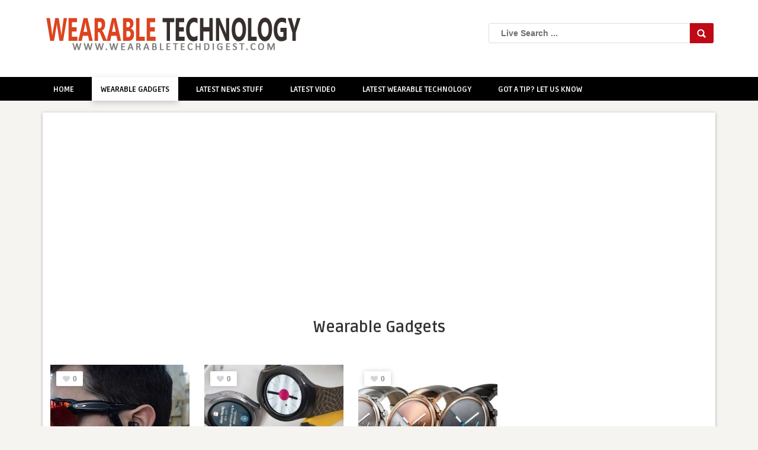

--- FILE ---
content_type: text/html; charset=UTF-8
request_url: https://www.wearabletechdigest.com/wearable-gadgets
body_size: 10748
content:
<!DOCTYPE HTML>
<html lang="en-US">
<head>
	<!-- Meta Tags -->
	<meta http-equiv="Content-Type" content="text/html; charset=UTF-8" />
	
	<!-- Title -->
	<title>Wearable Gadgets | Wearable Gadgets | Wearable Technologies | Wearable Devices | Wearable Smart Watches</title>    

    <!-- Mobile Device Meta -->
    <meta name="viewport" content="width=device-width, initial-scale=1, maximum-scale=1">
    
    <!-- The HTML5 Shim for older browsers (mostly older versions of IE). -->
	<!--[if IE]> <script src="http://html5shiv.googlecode.com/svn/trunk/html5.js"></script> <![endif]-->
    <!--[if lte IE 9]><style type="text/css">ul.example-1 li div.post-likes { display: none !important;}</style><![endif]--> 

	<!-- Favicons and rss / pingback -->
    <link rel="alternate" type="application/rss+xml" title="Wearable Gadgets | Wearable Technologies | Wearable Devices | Wearable Smart Watches RSS Feed" href="https://www.wearabletechdigest.com/feed" />
    <link rel="pingback" href="https://www.wearabletechdigest.com/xmlrpc.php" />
    <link rel="shortcut icon" type="image/png" href="https://www.wearabletechdigest.com/wp-content/uploads/2017/02/fevicon.png"/>  

    <!-- Custom style -->
    <style type="text/css">.logo { margin-top: 20px !important; }a:hover, .jquerycssmenu ul li a:hover, .top-social li a:hover, div.views-nr, .article-meta, ul.comment li span.comment-author, #mcTagMap .tagindex h4, #sc_mcTagMap .tagindex h4  { color: #bf0915 !important;}.red-entry, #searchform2 .buttonicon, .popular-words strong, .jquerycssmenu ul li ul li:hover, .entry-bottom h3.title span, .sidebar .widget h3.title span, .comments h3.comment-reply-title span, #commentform #sendemail, #contactform .sendemail, footer .widget h3.title span { background-color: #bf0915 !important;}#mcTagMap .tagindex h4, #sc_mcTagMap .tagindex h4 { border-bottom: 5px solid #bf0915 !important;}</style>

    <!-- Theme output -->
<script src="https://www.wearabletechdigest.com/wp-content/themes/boutique-wp/js/tabcontent.js" type="text/javascript"></script>
    
<!-- All In One SEO Pack 3.7.0[153,263] -->
<link rel="next" href="https://www.wearabletechdigest.com/wearable-gadgets/page/2" />

<script type="application/ld+json" class="aioseop-schema">{"@context":"https://schema.org","@graph":[{"@type":"Organization","@id":"https://www.wearabletechdigest.com/#organization","url":"https://www.wearabletechdigest.com/","name":"Wearable Gadgets | Wearable Technologies | Wearable Devices | Wearable Smart Watches","sameAs":[]},{"@type":"WebSite","@id":"https://www.wearabletechdigest.com/#website","url":"https://www.wearabletechdigest.com/","name":"Wearable Gadgets | Wearable Technologies | Wearable Devices | Wearable Smart Watches","publisher":{"@id":"https://www.wearabletechdigest.com/#organization"}},{"@type":"CollectionPage","@id":"https://www.wearabletechdigest.com/wearable-gadgets#collectionpage","url":"https://www.wearabletechdigest.com/wearable-gadgets","inLanguage":"en-US","name":"Wearable Gadgets","isPartOf":{"@id":"https://www.wearabletechdigest.com/#website"},"breadcrumb":{"@id":"https://www.wearabletechdigest.com/wearable-gadgets#breadcrumblist"}},{"@type":"BreadcrumbList","@id":"https://www.wearabletechdigest.com/wearable-gadgets#breadcrumblist","itemListElement":[{"@type":"ListItem","position":1,"item":{"@type":"WebPage","@id":"https://www.wearabletechdigest.com/","url":"https://www.wearabletechdigest.com/","name":"Wearable Gadgets: Technology News, Expert Reviews, Videos and More"}},{"@type":"ListItem","position":2,"item":{"@type":"WebPage","@id":"https://www.wearabletechdigest.com/wearable-gadgets","url":"https://www.wearabletechdigest.com/wearable-gadgets","name":"Wearable Gadgets"}}]}]}</script>
<link rel="canonical" href="https://www.wearabletechdigest.com/wearable-gadgets" />
<!-- All In One SEO Pack -->
<link rel='dns-prefetch' href='//fonts.googleapis.com' />
<link rel='dns-prefetch' href='//netdna.bootstrapcdn.com' />
<link rel='dns-prefetch' href='//s.w.org' />
<link rel="alternate" type="application/rss+xml" title="Wearable Gadgets | Wearable Technologies | Wearable Devices | Wearable Smart Watches &raquo; Feed" href="https://www.wearabletechdigest.com/feed" />
<link rel="alternate" type="application/rss+xml" title="Wearable Gadgets | Wearable Technologies | Wearable Devices | Wearable Smart Watches &raquo; Comments Feed" href="https://www.wearabletechdigest.com/comments/feed" />
<link rel="alternate" type="application/rss+xml" title="Wearable Gadgets | Wearable Technologies | Wearable Devices | Wearable Smart Watches &raquo; Wearable Gadgets Category Feed" href="https://www.wearabletechdigest.com/wearable-gadgets/feed" />
		<script type="text/javascript">
			window._wpemojiSettings = {"baseUrl":"https:\/\/s.w.org\/images\/core\/emoji\/13.0.0\/72x72\/","ext":".png","svgUrl":"https:\/\/s.w.org\/images\/core\/emoji\/13.0.0\/svg\/","svgExt":".svg","source":{"concatemoji":"https:\/\/www.wearabletechdigest.com\/wp-includes\/js\/wp-emoji-release.min.js?ver=5.5.17"}};
			!function(e,a,t){var n,r,o,i=a.createElement("canvas"),p=i.getContext&&i.getContext("2d");function s(e,t){var a=String.fromCharCode;p.clearRect(0,0,i.width,i.height),p.fillText(a.apply(this,e),0,0);e=i.toDataURL();return p.clearRect(0,0,i.width,i.height),p.fillText(a.apply(this,t),0,0),e===i.toDataURL()}function c(e){var t=a.createElement("script");t.src=e,t.defer=t.type="text/javascript",a.getElementsByTagName("head")[0].appendChild(t)}for(o=Array("flag","emoji"),t.supports={everything:!0,everythingExceptFlag:!0},r=0;r<o.length;r++)t.supports[o[r]]=function(e){if(!p||!p.fillText)return!1;switch(p.textBaseline="top",p.font="600 32px Arial",e){case"flag":return s([127987,65039,8205,9895,65039],[127987,65039,8203,9895,65039])?!1:!s([55356,56826,55356,56819],[55356,56826,8203,55356,56819])&&!s([55356,57332,56128,56423,56128,56418,56128,56421,56128,56430,56128,56423,56128,56447],[55356,57332,8203,56128,56423,8203,56128,56418,8203,56128,56421,8203,56128,56430,8203,56128,56423,8203,56128,56447]);case"emoji":return!s([55357,56424,8205,55356,57212],[55357,56424,8203,55356,57212])}return!1}(o[r]),t.supports.everything=t.supports.everything&&t.supports[o[r]],"flag"!==o[r]&&(t.supports.everythingExceptFlag=t.supports.everythingExceptFlag&&t.supports[o[r]]);t.supports.everythingExceptFlag=t.supports.everythingExceptFlag&&!t.supports.flag,t.DOMReady=!1,t.readyCallback=function(){t.DOMReady=!0},t.supports.everything||(n=function(){t.readyCallback()},a.addEventListener?(a.addEventListener("DOMContentLoaded",n,!1),e.addEventListener("load",n,!1)):(e.attachEvent("onload",n),a.attachEvent("onreadystatechange",function(){"complete"===a.readyState&&t.readyCallback()})),(n=t.source||{}).concatemoji?c(n.concatemoji):n.wpemoji&&n.twemoji&&(c(n.twemoji),c(n.wpemoji)))}(window,document,window._wpemojiSettings);
		</script>
		<style type="text/css">
img.wp-smiley,
img.emoji {
	display: inline !important;
	border: none !important;
	box-shadow: none !important;
	height: 1em !important;
	width: 1em !important;
	margin: 0 .07em !important;
	vertical-align: -0.1em !important;
	background: none !important;
	padding: 0 !important;
}
</style>
	<link rel='stylesheet' id='taqyeem-style-css'  href='https://www.wearabletechdigest.com/wp-content/plugins/boutique-reviews/style.css?ver=5.5.17' type='text/css' media='all' />
<link rel='stylesheet' id='wp-block-library-css'  href='https://www.wearabletechdigest.com/wp-includes/css/dist/block-library/style.min.css?ver=5.5.17' type='text/css' media='all' />
<link rel='stylesheet' id='titan-adminbar-styles-css'  href='https://www.wearabletechdigest.com/wp-content/plugins/anti-spam/assets/css/admin-bar.css?ver=7.2.0' type='text/css' media='all' />
<link rel='stylesheet' id='anthemes_shortcode_styles-css'  href='https://www.wearabletechdigest.com/wp-content/plugins/boutique-shortcodes/includes/css/anthemes-shortcodes.css?ver=5.5.17' type='text/css' media='all' />
<link rel='stylesheet' id='contact-form-7-css'  href='https://www.wearabletechdigest.com/wp-content/plugins/contact-form-7/includes/css/styles.css?ver=5.2.2' type='text/css' media='all' />
<link rel='stylesheet' id='zilla-likes-css'  href='https://www.wearabletechdigest.com/wp-content/plugins/zilla-likes/styles/zilla-likes.css?ver=5.5.17' type='text/css' media='all' />
<link rel='stylesheet' id='style-css'  href='https://www.wearabletechdigest.com/wp-content/themes/boutique-wp/style.css?ver=5.5.17' type='text/css' media='all' />
<link rel='stylesheet' id='default-css'  href='https://www.wearabletechdigest.com/wp-content/themes/boutique-wp/css/colors/default.css?ver=5.5.17' type='text/css' media='all' />
<link rel='stylesheet' id='responsive-css'  href='https://www.wearabletechdigest.com/wp-content/themes/boutique-wp/css/responsive.css?ver=5.5.17' type='text/css' media='all' />
<link rel='stylesheet' id='menu-font-css'  href='https://fonts.googleapis.com/css?family=Ruda%3A400%2C700&#038;ver=5.5.17' type='text/css' media='all' />
<link rel='stylesheet' id='font-awesome-css'  href='https://netdna.bootstrapcdn.com/font-awesome/4.0.3/css/font-awesome.css?ver=5.5.17' type='text/css' media='all' />
<script type='text/javascript' src='https://www.wearabletechdigest.com/wp-includes/js/jquery/jquery.js?ver=1.12.4-wp' id='jquery-core-js'></script>
<script type='text/javascript' src='https://www.wearabletechdigest.com/wp-content/plugins/boutique-reviews/js/tie.js?ver=5.5.17' id='taqyeem-main-js'></script>
<script type='text/javascript' src='https://www.wearabletechdigest.com/wp-content/plugins/ns-comment-validator/public/js/jquery.validate.min.js?ver=5.5.17' id='ns-comment-validator-public-script-js'></script>
<script type='text/javascript' id='zilla-likes-js-extra'>
/* <![CDATA[ */
var zilla_likes = {"ajaxurl":"https:\/\/www.wearabletechdigest.com\/wp-admin\/admin-ajax.php"};
/* ]]> */
</script>
<script type='text/javascript' src='https://www.wearabletechdigest.com/wp-content/plugins/zilla-likes/scripts/zilla-likes.js?ver=5.5.17' id='zilla-likes-js'></script>
<link rel="https://api.w.org/" href="https://www.wearabletechdigest.com/wp-json/" /><link rel="alternate" type="application/json" href="https://www.wearabletechdigest.com/wp-json/wp/v2/categories/48" /><link rel="EditURI" type="application/rsd+xml" title="RSD" href="https://www.wearabletechdigest.com/xmlrpc.php?rsd" />
<link rel="wlwmanifest" type="application/wlwmanifest+xml" href="https://www.wearabletechdigest.com/wp-includes/wlwmanifest.xml" /> 
<script type='text/javascript'>
/* <![CDATA[ */
var taqyeem = {"ajaxurl":"https://www.wearabletechdigest.com/wp-admin/admin-ajax.php" , "your_rating":"Your Rating:"};
/* ]]> */
</script>
<style type="text/css" media="screen"> 

</style> 
<style type="text/css">#commentform p.error,
                  #commentform span.error,
                  #commentform div.error,
                  #commentform label.error{
                    color:#FF0000;
                    font-size:.9em;
                    font-style:italic;
                  }</style> 
<meta name="google-site-verification" content="7yQJHylw_jYHR34ak6TuM4lUG0tuGslEz-NwzFkeOkk" />

<!-- Global site tag (gtag.js) - Google Analytics -->
<script async src="https://www.googletagmanager.com/gtag/js?id=G-5X5C85PD8T"></script>
<script>
  window.dataLayer = window.dataLayer || [];
  function gtag(){dataLayer.push(arguments);}
  gtag('js', new Date());

  gtag('config', 'G-5X5C85PD8T');
</script>

</head>
<body class="archive category category-wearable-gadgets category-48">


<!-- Begin Header -->
<header>
    <div class="main-header">
        <!-- Logo -->    
        <a href="https://www.wearabletechdigest.com/"><img class="logo" src="https://www.wearabletechdigest.com/wp-content/uploads/2017/02/wearabletechnology.png" alt="Wearable Gadgets | Wearable Technologies | Wearable Devices | Wearable Smart Watches" /></a> 
      	<div class="serch"><form id="searchform2" class="header-search" method="get" action="https://www.wearabletechdigest.com/">
    <input placeholder="Live Search ..." type="text" name="s" id="s" />
    <input type="submit" value="Search" class="buttonicon" />
</form></div>
        
                
    </div><!-- end .main -->
    <div class="clear"></div>

    <div class="main-menu">
        <div class="wrap">
            <!-- Navigation Menu -->
            <nav id="myjquerymenu" class="jquerycssmenu">
                <ul><li id="menu-item-510" class="menu-item menu-item-type-custom menu-item-object-custom menu-item-home menu-item-510"><a href="https://www.wearabletechdigest.com/">Home</a></li>
<li id="menu-item-573" class="menu-item menu-item-type-taxonomy menu-item-object-category current-menu-item menu-item-573"><a title="Wearable Gadgets" href="https://www.wearabletechdigest.com/wearable-gadgets" aria-current="page">Wearable Gadgets</a></li>
<li id="menu-item-1184" class="menu-item menu-item-type-taxonomy menu-item-object-category menu-item-1184"><a title="Latest News Stuff" href="https://www.wearabletechdigest.com/latest-stuff">Latest News Stuff</a></li>
<li id="menu-item-512" class="menu-item menu-item-type-taxonomy menu-item-object-category menu-item-512"><a title="Latest Video" href="https://www.wearabletechdigest.com/latest-videos">Latest Video</a></li>
<li id="menu-item-1185" class="menu-item menu-item-type-taxonomy menu-item-object-category menu-item-1185"><a title="Latest Wearable Technology" href="https://www.wearabletechdigest.com/wearable-technology">Latest Wearable Technology</a></li>
<li id="menu-item-1485" class="menu-item menu-item-type-post_type menu-item-object-post menu-item-1485"><a title=" Got a tip? Let us know" href="https://www.wearabletechdigest.com/got-a-tip.html">Got a tip? Let us know</a></li>
</ul>            </nav><!-- end #myjquerymenu -->

            <!-- Top social icons. -->
                    </div><!-- end .wrap -->
    </div><!-- end .main-menu -->  
</header><!-- end #header -->
<div class="custum_wrap">
<div style="max-width:1150px;padding-top:5px; margin:0 auto"><script async src="//pagead2.googlesyndication.com/pagead/js/adsbygoogle.js"></script>
<!-- wearabletechdigest -->
<ins class="adsbygoogle"
    style="display:block"
    data-ad-client="ca-pub-6499174231313712"
    data-ad-slot="3930788199"
    data-ad-format="auto"></ins>
<script>
(adsbygoogle = window.adsbygoogle || []).push({});
</script></div>
<div class="clear"></div>

<!-- Begin Wrap Content -->
<section class="wrap">

         
            <div class="archive-header"><h1>  <strong>Wearable Gadgets</strong></h1></div>
         

    <!-- Begin Main Content -->
    <div class="main-content">

        <ul class="example-1">
                    <li class="post-2252 post type-post status-publish format-standard has-post-thumbnail category-wearable-gadgets" id="post-2252">
                              
			   				
				    
                    <a href="https://www.wearabletechdigest.com/oakley-radar-pace-review.html"><img width="235" height="235" src="https://www.wearabletechdigest.com/wp-content/uploads/2016/10/oakley-radar-pace-review-235x235.jpg" class="attachment-thumbnail-blog1 size-thumbnail-blog1 wp-post-image" alt="Oakley Radar Pace Review" loading="lazy" srcset="https://www.wearabletechdigest.com/wp-content/uploads/2016/10/oakley-radar-pace-review-235x235.jpg 235w, https://www.wearabletechdigest.com/wp-content/uploads/2016/10/oakley-radar-pace-review-150x150.jpg 150w, https://www.wearabletechdigest.com/wp-content/uploads/2016/10/oakley-radar-pace-review-80x80.jpg 80w, https://www.wearabletechdigest.com/wp-content/uploads/2016/10/oakley-radar-pace-review-151x151.jpg 151w" sizes="(max-width: 235px) 100vw, 235px" /></a>
                				

                <div class="post-likes">
                    <a href="#" class="zilla-likes" id="zilla-likes-2252" title="Like this"><span class="zilla-likes-count">0</span> <span class="zilla-likes-postfix"></span></a>                </div>

                <div class="post-content">
                    <a href="https://www.wearabletechdigest.com/oakley-radar-pace-review.html"><h2>Oakley Radar Pace Review &#8211; Facts You Should Know</h2></a>
                    <span>9 years  ago</span>
                </div>

            </li>
                        <li class="post-2114 post type-post status-publish format-standard has-post-thumbnail category-wearable-gadgets" id="post-2114">
                              
			   				
				    
                    <a href="https://www.wearabletechdigest.com/best-samsung-gear-smartwatch-to-buy.html"><img width="235" height="235" src="https://www.wearabletechdigest.com/wp-content/uploads/2016/09/best-samsung-gear-smartwatch-to-buy-235x235.jpg" class="attachment-thumbnail-blog1 size-thumbnail-blog1 wp-post-image" alt="The Best Samsung Gear Smartwatch to Buy" loading="lazy" srcset="https://www.wearabletechdigest.com/wp-content/uploads/2016/09/best-samsung-gear-smartwatch-to-buy-235x235.jpg 235w, https://www.wearabletechdigest.com/wp-content/uploads/2016/09/best-samsung-gear-smartwatch-to-buy-150x150.jpg 150w, https://www.wearabletechdigest.com/wp-content/uploads/2016/09/best-samsung-gear-smartwatch-to-buy-80x80.jpg 80w, https://www.wearabletechdigest.com/wp-content/uploads/2016/09/best-samsung-gear-smartwatch-to-buy-151x151.jpg 151w" sizes="(max-width: 235px) 100vw, 235px" /></a>
                				

                <div class="post-likes">
                    <a href="#" class="zilla-likes" id="zilla-likes-2114" title="Like this"><span class="zilla-likes-count">0</span> <span class="zilla-likes-postfix"></span></a>                </div>

                <div class="post-content">
                    <a href="https://www.wearabletechdigest.com/best-samsung-gear-smartwatch-to-buy.html"><h2>The Best Samsung Gear Smartwatch to Buy</h2></a>
                    <span>9 years  ago</span>
                </div>

            </li>
                        <li class="post-2081 post type-post status-publish format-standard has-post-thumbnail category-wearable-gadgets" id="post-2081">
                              
			   				
				    
                    <a href="https://www.wearabletechdigest.com/asus-zenwatch-3.html"><img width="235" height="235" src="https://www.wearabletechdigest.com/wp-content/uploads/2016/09/asus-zenwatch-3-235x235.jpg" class="attachment-thumbnail-blog1 size-thumbnail-blog1 wp-post-image" alt="Asus Zen Watch 3" loading="lazy" srcset="https://www.wearabletechdigest.com/wp-content/uploads/2016/09/asus-zenwatch-3-235x235.jpg 235w, https://www.wearabletechdigest.com/wp-content/uploads/2016/09/asus-zenwatch-3-150x150.jpg 150w, https://www.wearabletechdigest.com/wp-content/uploads/2016/09/asus-zenwatch-3-80x80.jpg 80w, https://www.wearabletechdigest.com/wp-content/uploads/2016/09/asus-zenwatch-3-151x151.jpg 151w" sizes="(max-width: 235px) 100vw, 235px" /></a>
                				

                <div class="post-likes">
                    <a href="#" class="zilla-likes" id="zilla-likes-2081" title="Like this"><span class="zilla-likes-count">0</span> <span class="zilla-likes-postfix"></span></a>                </div>

                <div class="post-content">
                    <a href="https://www.wearabletechdigest.com/asus-zenwatch-3.html"><h2>Asus ZenWatch 3 Launched: Different Looks with Circular Design</h2></a>
                    <span>9 years  ago</span>
                </div>

            </li>
                        <li class="post-2074 post type-post status-publish format-standard has-post-thumbnail category-wearable-gadgets" id="post-2074">
                              
			   				
				    
                    <a href="https://www.wearabletechdigest.com/fitbit-flex-2-fitness-wristband.html"><img width="235" height="235" src="https://www.wearabletechdigest.com/wp-content/uploads/2016/09/fitbit-flex-2-fitness-wristband-235x235.jpg" class="attachment-thumbnail-blog1 size-thumbnail-blog1 wp-post-image" alt="Fitbit Flex 2 Fitness Wristband" loading="lazy" srcset="https://www.wearabletechdigest.com/wp-content/uploads/2016/09/fitbit-flex-2-fitness-wristband-235x235.jpg 235w, https://www.wearabletechdigest.com/wp-content/uploads/2016/09/fitbit-flex-2-fitness-wristband-150x150.jpg 150w, https://www.wearabletechdigest.com/wp-content/uploads/2016/09/fitbit-flex-2-fitness-wristband-80x80.jpg 80w, https://www.wearabletechdigest.com/wp-content/uploads/2016/09/fitbit-flex-2-fitness-wristband-151x151.jpg 151w" sizes="(max-width: 235px) 100vw, 235px" /></a>
                				

                <div class="post-likes">
                    <a href="#" class="zilla-likes" id="zilla-likes-2074" title="Like this"><span class="zilla-likes-count">0</span> <span class="zilla-likes-postfix"></span></a>                </div>

                <div class="post-content">
                    <a href="https://www.wearabletechdigest.com/fitbit-flex-2-fitness-wristband.html"><h2>Fitbit Flex 2 Fitness Wristband: Aqua-friendly Tracker</h2></a>
                    <span>9 years  ago</span>
                </div>

            </li>
                        <li class="post-2054 post type-post status-publish format-standard has-post-thumbnail category-wearable-gadgets" id="post-2054">
                              
			   				
				    
                    <a href="https://www.wearabletechdigest.com/smartwatch-3-0.html"><img width="235" height="235" src="https://www.wearabletechdigest.com/wp-content/uploads/2016/08/smartwatch-3-0-235x235.jpg" class="attachment-thumbnail-blog1 size-thumbnail-blog1 wp-post-image" alt="Smartwatch 3.0" loading="lazy" srcset="https://www.wearabletechdigest.com/wp-content/uploads/2016/08/smartwatch-3-0-235x235.jpg 235w, https://www.wearabletechdigest.com/wp-content/uploads/2016/08/smartwatch-3-0-150x150.jpg 150w, https://www.wearabletechdigest.com/wp-content/uploads/2016/08/smartwatch-3-0-80x80.jpg 80w, https://www.wearabletechdigest.com/wp-content/uploads/2016/08/smartwatch-3-0-151x151.jpg 151w" sizes="(max-width: 235px) 100vw, 235px" /></a>
                				

                <div class="post-likes">
                    <a href="#" class="zilla-likes" id="zilla-likes-2054" title="Like this"><span class="zilla-likes-count">0</span> <span class="zilla-likes-postfix"></span></a>                </div>

                <div class="post-content">
                    <a href="https://www.wearabletechdigest.com/smartwatch-3-0.html"><h2>Smartwatch 3.0: 5 Terrible Mistakes that Manufacturers Should Correct</h2></a>
                    <span>9 years  ago</span>
                </div>

            </li>
                        <li class="post-2029 post type-post status-publish format-standard has-post-thumbnail category-wearable-gadgets" id="post-2029">
                              
			   				
				    
                    <a href="https://www.wearabletechdigest.com/duoskin-temp-tattoo.html"><img width="235" height="235" src="https://www.wearabletechdigest.com/wp-content/uploads/2016/08/duoskin-temp-tattoo-235x235.jpg" class="attachment-thumbnail-blog1 size-thumbnail-blog1 wp-post-image" alt="DuoSkin Temp Tattoo for Controlling Gadget" loading="lazy" srcset="https://www.wearabletechdigest.com/wp-content/uploads/2016/08/duoskin-temp-tattoo-235x235.jpg 235w, https://www.wearabletechdigest.com/wp-content/uploads/2016/08/duoskin-temp-tattoo-150x150.jpg 150w, https://www.wearabletechdigest.com/wp-content/uploads/2016/08/duoskin-temp-tattoo-80x80.jpg 80w, https://www.wearabletechdigest.com/wp-content/uploads/2016/08/duoskin-temp-tattoo-151x151.jpg 151w" sizes="(max-width: 235px) 100vw, 235px" /></a>
                				

                <div class="post-likes">
                    <a href="#" class="zilla-likes" id="zilla-likes-2029" title="Like this"><span class="zilla-likes-count">0</span> <span class="zilla-likes-postfix"></span></a>                </div>

                <div class="post-content">
                    <a href="https://www.wearabletechdigest.com/duoskin-temp-tattoo.html"><h2>Research Project &#8211; DuoSkin Temp Tattoo for Controlling Gadget</h2></a>
                    <span>9 years  ago</span>
                </div>

            </li>
                        <li class="post-2021 post type-post status-publish format-standard has-post-thumbnail category-wearable-gadgets" id="post-2021">
                              
			   				
				    
                    <a href="https://www.wearabletechdigest.com/jabra-coach-and-sport-pulse-special-edition-ear-bud.html"><img width="235" height="235" src="https://www.wearabletechdigest.com/wp-content/uploads/2016/08/jabra-coach-and-sport-pulse-235x235.jpg" class="attachment-thumbnail-blog1 size-thumbnail-blog1 wp-post-image" alt="Upcoming Jabra Coach and Sport Pulse Special Edition Ear-bud" loading="lazy" srcset="https://www.wearabletechdigest.com/wp-content/uploads/2016/08/jabra-coach-and-sport-pulse-235x235.jpg 235w, https://www.wearabletechdigest.com/wp-content/uploads/2016/08/jabra-coach-and-sport-pulse-150x150.jpg 150w, https://www.wearabletechdigest.com/wp-content/uploads/2016/08/jabra-coach-and-sport-pulse-80x80.jpg 80w, https://www.wearabletechdigest.com/wp-content/uploads/2016/08/jabra-coach-and-sport-pulse-151x151.jpg 151w" sizes="(max-width: 235px) 100vw, 235px" /></a>
                				

                <div class="post-likes">
                    <a href="#" class="zilla-likes" id="zilla-likes-2021" title="Like this"><span class="zilla-likes-count">0</span> <span class="zilla-likes-postfix"></span></a>                </div>

                <div class="post-content">
                    <a href="https://www.wearabletechdigest.com/jabra-coach-and-sport-pulse-special-edition-ear-bud.html"><h2>Upcoming Jabra Coach and Sport Pulse Special Edition Ear-bud</h2></a>
                    <span>9 years  ago</span>
                </div>

            </li>
                        <li class="post-2013 post type-post status-publish format-standard has-post-thumbnail category-wearable-gadgets" id="post-2013">
                              
			   				
				    
                    <a href="https://www.wearabletechdigest.com/pebble-data-happiness.html"><img width="235" height="235" src="https://www.wearabletechdigest.com/wp-content/uploads/2016/08/pebble-data-happiness-235x235.jpg" class="attachment-thumbnail-blog1 size-thumbnail-blog1 wp-post-image" alt="Pebble Data- Happiness" loading="lazy" srcset="https://www.wearabletechdigest.com/wp-content/uploads/2016/08/pebble-data-happiness-235x235.jpg 235w, https://www.wearabletechdigest.com/wp-content/uploads/2016/08/pebble-data-happiness-150x150.jpg 150w, https://www.wearabletechdigest.com/wp-content/uploads/2016/08/pebble-data-happiness-80x80.jpg 80w, https://www.wearabletechdigest.com/wp-content/uploads/2016/08/pebble-data-happiness-151x151.jpg 151w" sizes="(max-width: 235px) 100vw, 235px" /></a>
                				

                <div class="post-likes">
                    <a href="#" class="zilla-likes" id="zilla-likes-2013" title="Like this"><span class="zilla-likes-count">0</span> <span class="zilla-likes-postfix"></span></a>                </div>

                <div class="post-content">
                    <a href="https://www.wearabletechdigest.com/pebble-data-happiness.html"><h2>Pebble Data Claims Happiness is Caused by Friends, Alcohol and Yoga</h2></a>
                    <span>9 years  ago</span>
                </div>

            </li>
                        <li class="post-1989 post type-post status-publish format-standard has-post-thumbnail category-wearable-gadgets" id="post-1989">
                              
			   				
				    
                    <a href="https://www.wearabletechdigest.com/new-smart-ring-sends-real-time-heartbeats.html"><img width="235" height="235" src="https://www.wearabletechdigest.com/wp-content/uploads/2016/08/new-smart-ring-sends-real-time-heartbeats-235x235.jpg" class="attachment-thumbnail-blog1 size-thumbnail-blog1 wp-post-image" alt="New Smart Ring Now send Real Time Heartbeats to your Lover" loading="lazy" srcset="https://www.wearabletechdigest.com/wp-content/uploads/2016/08/new-smart-ring-sends-real-time-heartbeats-235x235.jpg 235w, https://www.wearabletechdigest.com/wp-content/uploads/2016/08/new-smart-ring-sends-real-time-heartbeats-150x150.jpg 150w, https://www.wearabletechdigest.com/wp-content/uploads/2016/08/new-smart-ring-sends-real-time-heartbeats-80x80.jpg 80w, https://www.wearabletechdigest.com/wp-content/uploads/2016/08/new-smart-ring-sends-real-time-heartbeats-151x151.jpg 151w" sizes="(max-width: 235px) 100vw, 235px" /></a>
                				

                <div class="post-likes">
                    <a href="#" class="zilla-likes" id="zilla-likes-1989" title="Like this"><span class="zilla-likes-count">0</span> <span class="zilla-likes-postfix"></span></a>                </div>

                <div class="post-content">
                    <a href="https://www.wearabletechdigest.com/new-smart-ring-sends-real-time-heartbeats.html"><h2>New Smart Ring &#8211; Now send Real Time Heartbeats to your Lover</h2></a>
                    <span>9 years  ago</span>
                </div>

            </li>
                        <li class="post-1948 post type-post status-publish format-standard has-post-thumbnail category-wearable-gadgets" id="post-1948">
                              
			   				
				    
                    <a href="https://www.wearabletechdigest.com/rufus-cuff-wearable.html"><img width="235" height="235" src="https://www.wearabletechdigest.com/wp-content/uploads/2016/08/rufus-cuff-wearable-235x235.jpg" class="attachment-thumbnail-blog1 size-thumbnail-blog1 wp-post-image" alt="Phone Sized Wearable" loading="lazy" srcset="https://www.wearabletechdigest.com/wp-content/uploads/2016/08/rufus-cuff-wearable-235x235.jpg 235w, https://www.wearabletechdigest.com/wp-content/uploads/2016/08/rufus-cuff-wearable-150x150.jpg 150w, https://www.wearabletechdigest.com/wp-content/uploads/2016/08/rufus-cuff-wearable-80x80.jpg 80w, https://www.wearabletechdigest.com/wp-content/uploads/2016/08/rufus-cuff-wearable-151x151.jpg 151w" sizes="(max-width: 235px) 100vw, 235px" /></a>
                				

                <div class="post-likes">
                    <a href="#" class="zilla-likes" id="zilla-likes-1948" title="Like this"><span class="zilla-likes-count">0</span> <span class="zilla-likes-postfix"></span></a>                </div>

                <div class="post-content">
                    <a href="https://www.wearabletechdigest.com/rufus-cuff-wearable.html"><h2>Phone Sized Wearable is the Trend- Rufus Cuff New Wearable</h2></a>
                    <span>9 years  ago</span>
                </div>

            </li>
                        <li class="post-1936 post type-post status-publish format-standard has-post-thumbnail category-wearable-gadgets" id="post-1936">
                              
			   				
				    
                    <a href="https://www.wearabletechdigest.com/best-pedometers.html"><img width="235" height="235" src="https://www.wearabletechdigest.com/wp-content/uploads/2016/08/best-pedometers-235x235.jpg" class="attachment-thumbnail-blog1 size-thumbnail-blog1 wp-post-image" alt="Best Pedometers" loading="lazy" srcset="https://www.wearabletechdigest.com/wp-content/uploads/2016/08/best-pedometers-235x235.jpg 235w, https://www.wearabletechdigest.com/wp-content/uploads/2016/08/best-pedometers-150x150.jpg 150w, https://www.wearabletechdigest.com/wp-content/uploads/2016/08/best-pedometers-80x80.jpg 80w, https://www.wearabletechdigest.com/wp-content/uploads/2016/08/best-pedometers-151x151.jpg 151w" sizes="(max-width: 235px) 100vw, 235px" /></a>
                				

                <div class="post-likes">
                    <a href="#" class="zilla-likes" id="zilla-likes-1936" title="Like this"><span class="zilla-likes-count">0</span> <span class="zilla-likes-postfix"></span></a>                </div>

                <div class="post-content">
                    <a href="https://www.wearabletechdigest.com/best-pedometers.html"><h2>Choosing Best Pedometers to help you Get Fit &#8211; Ultimate Guide</h2></a>
                    <span>9 years  ago</span>
                </div>

            </li>
                        <li class="post-1880 post type-post status-publish format-standard has-post-thumbnail category-wearable-gadgets" id="post-1880">
                              
			   				
				    
                    <a href="https://www.wearabletechdigest.com/new-fitbit-duo-set.html"><img width="235" height="235" src="https://www.wearabletechdigest.com/wp-content/uploads/2016/07/new-fitbit-duo-set-235x235.jpg" class="attachment-thumbnail-blog1 size-thumbnail-blog1 wp-post-image" alt="Fitbit duo set" loading="lazy" srcset="https://www.wearabletechdigest.com/wp-content/uploads/2016/07/new-fitbit-duo-set-235x235.jpg 235w, https://www.wearabletechdigest.com/wp-content/uploads/2016/07/new-fitbit-duo-set-150x150.jpg 150w, https://www.wearabletechdigest.com/wp-content/uploads/2016/07/new-fitbit-duo-set-80x80.jpg 80w, https://www.wearabletechdigest.com/wp-content/uploads/2016/07/new-fitbit-duo-set-151x151.jpg 151w" sizes="(max-width: 235px) 100vw, 235px" /></a>
                				

                <div class="post-likes">
                    <a href="#" class="zilla-likes" id="zilla-likes-1880" title="Like this"><span class="zilla-likes-count">0</span> <span class="zilla-likes-postfix"></span></a>                </div>

                <div class="post-content">
                    <a href="https://www.wearabletechdigest.com/new-fitbit-duo-set.html"><h2>Testing a New Fitbit duo set for Launch at IFA 2016</h2></a>
                    <span>9 years  ago</span>
                </div>

            </li>
                        <li class="post-1867 post type-post status-publish format-standard has-post-thumbnail category-wearable-gadgets" id="post-1867">
                              
			   				
				    
                    <a href="https://www.wearabletechdigest.com/ticwatch-coming-soon-to-united-states.html"><img width="235" height="235" src="https://www.wearabletechdigest.com/wp-content/uploads/2016/07/ticwatch-coming-soon-235x235.jpg" class="attachment-thumbnail-blog1 size-thumbnail-blog1 wp-post-image" alt="TicWatch Finally Coming to United States" loading="lazy" srcset="https://www.wearabletechdigest.com/wp-content/uploads/2016/07/ticwatch-coming-soon-235x235.jpg 235w, https://www.wearabletechdigest.com/wp-content/uploads/2016/07/ticwatch-coming-soon-150x150.jpg 150w, https://www.wearabletechdigest.com/wp-content/uploads/2016/07/ticwatch-coming-soon-80x80.jpg 80w, https://www.wearabletechdigest.com/wp-content/uploads/2016/07/ticwatch-coming-soon-151x151.jpg 151w" sizes="(max-width: 235px) 100vw, 235px" /></a>
                				

                <div class="post-likes">
                    <a href="#" class="zilla-likes" id="zilla-likes-1867" title="Like this"><span class="zilla-likes-count">0</span> <span class="zilla-likes-postfix"></span></a>                </div>

                <div class="post-content">
                    <a href="https://www.wearabletechdigest.com/ticwatch-coming-soon-to-united-states.html"><h2>Tic Watch Finally Coming to United States Within Weeks</h2></a>
                    <span>9 years  ago</span>
                </div>

            </li>
                        <li class="post-1854 post type-post status-publish format-standard has-post-thumbnail category-wearable-gadgets" id="post-1854">
                              
			   				
				    
                    <a href="https://www.wearabletechdigest.com/apple-watch-2.html"><img width="235" height="235" src="https://www.wearabletechdigest.com/wp-content/uploads/2016/07/apple-watch-2-235x235.jpg" class="attachment-thumbnail-blog1 size-thumbnail-blog1 wp-post-image" alt="Apple Watch 2 Rumors, News and Release Date" loading="lazy" srcset="https://www.wearabletechdigest.com/wp-content/uploads/2016/07/apple-watch-2-235x235.jpg 235w, https://www.wearabletechdigest.com/wp-content/uploads/2016/07/apple-watch-2-150x150.jpg 150w, https://www.wearabletechdigest.com/wp-content/uploads/2016/07/apple-watch-2-80x80.jpg 80w, https://www.wearabletechdigest.com/wp-content/uploads/2016/07/apple-watch-2-151x151.jpg 151w" sizes="(max-width: 235px) 100vw, 235px" /></a>
                				

                <div class="post-likes">
                    <a href="#" class="zilla-likes" id="zilla-likes-1854" title="Like this"><span class="zilla-likes-count">0</span> <span class="zilla-likes-postfix"></span></a>                </div>

                <div class="post-content">
                    <a href="https://www.wearabletechdigest.com/apple-watch-2.html"><h2>Apple Watch 2 Rumors, News and Release Date</h2></a>
                    <span>9 years  ago</span>
                </div>

            </li>
                        <li class="post-1812 post type-post status-publish format-standard has-post-thumbnail category-wearable-gadgets" id="post-1812">
                              
			   				
				    
                    <a href="https://www.wearabletechdigest.com/apple-watch-os3-the-ultimate-smartwatch.html"><img width="235" height="235" src="https://www.wearabletechdigest.com/wp-content/uploads/2016/06/apple-watch-os3-235x235.jpg" class="attachment-thumbnail-blog1 size-thumbnail-blog1 wp-post-image" alt="Apple Watch OS3" loading="lazy" srcset="https://www.wearabletechdigest.com/wp-content/uploads/2016/06/apple-watch-os3-235x235.jpg 235w, https://www.wearabletechdigest.com/wp-content/uploads/2016/06/apple-watch-os3-150x150.jpg 150w, https://www.wearabletechdigest.com/wp-content/uploads/2016/06/apple-watch-os3-80x80.jpg 80w, https://www.wearabletechdigest.com/wp-content/uploads/2016/06/apple-watch-os3-151x151.jpg 151w" sizes="(max-width: 235px) 100vw, 235px" /></a>
                				

                <div class="post-likes">
                    <a href="#" class="zilla-likes" id="zilla-likes-1812" title="Like this"><span class="zilla-likes-count">0</span> <span class="zilla-likes-postfix"></span></a>                </div>

                <div class="post-content">
                    <a href="https://www.wearabletechdigest.com/apple-watch-os3-the-ultimate-smartwatch.html"><h2>Why Apple Watch OS3 is the Ultimate Smart Watch?</h2></a>
                    <span>9 years  ago</span>
                </div>

            </li>
                        <li class="post-1806 post type-post status-publish format-standard has-post-thumbnail category-wearable-gadgets" id="post-1806">
                              
			   				
				    
                    <a href="https://www.wearabletechdigest.com/wearable-keyboard.html"><img width="235" height="235" src="https://www.wearabletechdigest.com/wp-content/uploads/2016/06/wearable-keyboard-235x235.jpg" class="attachment-thumbnail-blog1 size-thumbnail-blog1 wp-post-image" alt="Wearable Keyboard Launching Soon" loading="lazy" srcset="https://www.wearabletechdigest.com/wp-content/uploads/2016/06/wearable-keyboard-235x235.jpg 235w, https://www.wearabletechdigest.com/wp-content/uploads/2016/06/wearable-keyboard-150x150.jpg 150w, https://www.wearabletechdigest.com/wp-content/uploads/2016/06/wearable-keyboard-80x80.jpg 80w, https://www.wearabletechdigest.com/wp-content/uploads/2016/06/wearable-keyboard-151x151.jpg 151w" sizes="(max-width: 235px) 100vw, 235px" /></a>
                				

                <div class="post-likes">
                    <a href="#" class="zilla-likes" id="zilla-likes-1806" title="Like this"><span class="zilla-likes-count">0</span> <span class="zilla-likes-postfix"></span></a>                </div>

                <div class="post-content">
                    <a href="https://www.wearabletechdigest.com/wearable-keyboard.html"><h2>Wearable Keyboard Launching Soon- Grab the Opportunity!</h2></a>
                    <span>9 years  ago</span>
                </div>

            </li>
                        <li class="post-1787 post type-post status-publish format-standard has-post-thumbnail category-wearable-gadgets" id="post-1787">
                              
			   				
				    
                    <a href="https://www.wearabletechdigest.com/wearable-that-assure-comfort-best-yoga-fitness.html"><img width="235" height="235" src="https://www.wearabletechdigest.com/wp-content/uploads/2016/06/wearable-that-assure-comfort-best-yoga-fitness-235x235.jpg" class="attachment-thumbnail-blog1 size-thumbnail-blog1 wp-post-image" alt="Wearable that Will Assure you Comfort and Best Yoga Fitness" loading="lazy" srcset="https://www.wearabletechdigest.com/wp-content/uploads/2016/06/wearable-that-assure-comfort-best-yoga-fitness-235x235.jpg 235w, https://www.wearabletechdigest.com/wp-content/uploads/2016/06/wearable-that-assure-comfort-best-yoga-fitness-150x150.jpg 150w, https://www.wearabletechdigest.com/wp-content/uploads/2016/06/wearable-that-assure-comfort-best-yoga-fitness-80x80.jpg 80w, https://www.wearabletechdigest.com/wp-content/uploads/2016/06/wearable-that-assure-comfort-best-yoga-fitness-151x151.jpg 151w" sizes="(max-width: 235px) 100vw, 235px" /></a>
                				

                <div class="post-likes">
                    <a href="#" class="zilla-likes" id="zilla-likes-1787" title="Like this"><span class="zilla-likes-count">0</span> <span class="zilla-likes-postfix"></span></a>                </div>

                <div class="post-content">
                    <a href="https://www.wearabletechdigest.com/wearable-that-assure-comfort-best-yoga-fitness.html"><h2>The Wearable that Will Assure you Comfort and Best Yoga Fitness</h2></a>
                    <span>9 years  ago</span>
                </div>

            </li>
                        <li class="post-1772 post type-post status-publish format-standard has-post-thumbnail category-wearable-gadgets" id="post-1772">
                              
			   				
				    
                    <a href="https://www.wearabletechdigest.com/ihealth-wave-the-best-pool-partner.html"><img width="235" height="235" src="https://www.wearabletechdigest.com/wp-content/uploads/2016/06/ihealth-wave-the-best-pool-partner-235x235.jpg" class="attachment-thumbnail-blog1 size-thumbnail-blog1 wp-post-image" alt="iHealth Wave: The Best Pool Partner" loading="lazy" srcset="https://www.wearabletechdigest.com/wp-content/uploads/2016/06/ihealth-wave-the-best-pool-partner-235x235.jpg 235w, https://www.wearabletechdigest.com/wp-content/uploads/2016/06/ihealth-wave-the-best-pool-partner-150x150.jpg 150w, https://www.wearabletechdigest.com/wp-content/uploads/2016/06/ihealth-wave-the-best-pool-partner-80x80.jpg 80w, https://www.wearabletechdigest.com/wp-content/uploads/2016/06/ihealth-wave-the-best-pool-partner-151x151.jpg 151w" sizes="(max-width: 235px) 100vw, 235px" /></a>
                				

                <div class="post-likes">
                    <a href="#" class="zilla-likes" id="zilla-likes-1772" title="Like this"><span class="zilla-likes-count">0</span> <span class="zilla-likes-postfix"></span></a>                </div>

                <div class="post-content">
                    <a href="https://www.wearabletechdigest.com/ihealth-wave-the-best-pool-partner.html"><h2>A Look at the Innovative iHealth Wave: The Best Pool Partner</h2></a>
                    <span>9 years  ago</span>
                </div>

            </li>
                    </ul><!-- end .example-1 -->

        
                                <div class="clear"></div>
            <div id="nav-below" class="pagination">
                            <div class="nav-previous"></div>
                <div class="nav-next"><a href="https://www.wearabletechdigest.com/wearable-gadgets/page/2" >Older Entries &rsaquo;</a></div>
                <div class="clear"></div>
            </div>
                
    </div><!-- end .main-content --> 


    <!-- Begin Sidebar (right) -->
    <aside class="sidebar">
<div class="widget widget_text">			<div class="textwidget"><script async src="//pagead2.googlesyndication.com/pagead/js/adsbygoogle.js"></script>
<!-- wearabletechdigest-RBT -->
<ins class="adsbygoogle"
    style="display:inline-block;width:300px;height:250px"
    data-ad-client="ca-pub-6499174231313712"
    data-ad-slot="8221386996"></ins>
<script>
(adsbygoogle = window.adsbygoogle || []).push({});
</script></div>
		</div><div class="widget widget_text">			<div class="textwidget"><div class="wear_aweber">
<div class="title_form"><h2>Sign up for Wearable Tech Digest newsletters! </h2></div>
<form class="sml_subscribe" method="post"><input class="sml_hiddenfield" name="sml_subscribe" type="hidden" value="1"><p class="sml_name"><input required="required" class="sml_nameinput" placeholder="Enter Name..." name="sml_name" type="text" value=""></p><p class="sml_email"><input required="required" class="sml_emailinput" name="sml_email" placeholder="Enter Email Address..." type="email" value=""></p><p class="sml_submit"><input name="submit" class="btn sml_submitbtn" type="submit" value="Confirm"></p></form><div class="form_spam">(we promise never to spam you!) </div>
</div>
<div class="clear"></div></div>
		</div>


<div class="widget widget_anthemes_hotposts"><h3 class="title"><span>Most Viewed Articles</span></h3><div class="clear"></div>
<ul class="article_list">
  

  <li><a href="https://www.wearabletechdigest.com/nano-chip-opens-new-paths-to-smaller-wearable-tech.html">
            <img width="80" height="60" src="https://www.wearabletechdigest.com/wp-content/uploads/2014/11/NanoSpider1.jpg" class="attachment-thumbnail-widget size-thumbnail-widget wp-post-image" alt="" loading="lazy" srcset="https://www.wearabletechdigest.com/wp-content/uploads/2014/11/NanoSpider1.jpg 768w, https://www.wearabletechdigest.com/wp-content/uploads/2014/11/NanoSpider1-300x225.jpg 300w" sizes="(max-width: 80px) 100vw, 80px" />      </a>
      
      <div class="an-display-time">11 years  ago</div><br />
      <h3><a href="https://www.wearabletechdigest.com/nano-chip-opens-new-paths-to-smaller-wearable-tech.html">Nano Chip Opens New Paths to Smaller Wearable Tech</a></h3>
      <div class="sub-article-widget">
        <div class="an-display-view"><i class="fa fa-eye"></i> 34725</div>
        <div class="an-display-like"><a href="#" class="zilla-likes" id="zilla-likes-88" title="Like this"><span class="zilla-likes-count">5</span> <span class="zilla-likes-postfix"></span></a></div>
        <div class="an-display-comm"><i class="fa fa-comments"></i> <a href="https://www.wearabletechdigest.com/nano-chip-opens-new-paths-to-smaller-wearable-tech.html#respond">0</a></div><div class="clear"></div>        
      </div>
  </li>

  

  <li><a href="https://www.wearabletechdigest.com/ces-2016-what-will-be-next-years-gadgets.html">
            <img width="80" height="48" src="https://www.wearabletechdigest.com/wp-content/uploads/2015/03/ces-2016-what-will-be-next-year-gadgets.jpg" class="attachment-thumbnail-widget size-thumbnail-widget wp-post-image" alt="" loading="lazy" srcset="https://www.wearabletechdigest.com/wp-content/uploads/2015/03/ces-2016-what-will-be-next-year-gadgets.jpg 500w, https://www.wearabletechdigest.com/wp-content/uploads/2015/03/ces-2016-what-will-be-next-year-gadgets-300x180.jpg 300w" sizes="(max-width: 80px) 100vw, 80px" />      </a>
      
      <div class="an-display-time">11 years  ago</div><br />
      <h3><a href="https://www.wearabletechdigest.com/ces-2016-what-will-be-next-years-gadgets.html">Ces 2016: What Will Be Next Year&#8217;s Gadgets?</a></h3>
      <div class="sub-article-widget">
        <div class="an-display-view"><i class="fa fa-eye"></i> 27738</div>
        <div class="an-display-like"><a href="#" class="zilla-likes" id="zilla-likes-11" title="Like this"><span class="zilla-likes-count">8</span> <span class="zilla-likes-postfix"></span></a></div>
        <div class="an-display-comm"><i class="fa fa-comments"></i> <a href="https://www.wearabletechdigest.com/ces-2016-what-will-be-next-years-gadgets.html#respond">0</a></div><div class="clear"></div>        
      </div>
  </li>

  

  <li><a href="https://www.wearabletechdigest.com/diane-von-furstenberg-designs-charging-purse.html">
            <img width="80" height="80" src="https://www.wearabletechdigest.com/wp-content/uploads/2015/07/smartphone-80x80.jpg" class="attachment-thumbnail-widget size-thumbnail-widget wp-post-image" alt="Smartphone" loading="lazy" srcset="https://www.wearabletechdigest.com/wp-content/uploads/2015/07/smartphone-80x80.jpg 80w, https://www.wearabletechdigest.com/wp-content/uploads/2015/07/smartphone-150x150.jpg 150w, https://www.wearabletechdigest.com/wp-content/uploads/2015/07/smartphone-235x235.jpg 235w, https://www.wearabletechdigest.com/wp-content/uploads/2015/07/smartphone-151x151.jpg 151w" sizes="(max-width: 80px) 100vw, 80px" />      </a>
      
      <div class="an-display-time">10 years  ago</div><br />
      <h3><a href="https://www.wearabletechdigest.com/diane-von-furstenberg-designs-charging-purse.html">Diane Von Furstenberg Designs, High-Tech Charging Purse</a></h3>
      <div class="sub-article-widget">
        <div class="an-display-view"><i class="fa fa-eye"></i> 16304</div>
        <div class="an-display-like"><a href="#" class="zilla-likes" id="zilla-likes-1559" title="Like this"><span class="zilla-likes-count">0</span> <span class="zilla-likes-postfix"></span></a></div>
        <div class="an-display-comm"><i class="fa fa-comments"></i> <a href="https://www.wearabletechdigest.com/diane-von-furstenberg-designs-charging-purse.html#respond">0</a></div><div class="clear"></div>        
      </div>
  </li>

  

  <li><a href="https://www.wearabletechdigest.com/motion-savvys-new-sign-language-app.html">
            <img width="80" height="48" src="https://www.wearabletechdigest.com/wp-content/uploads/2015/03/motion-savvy-new-sign-language-app.jpg" class="attachment-thumbnail-widget size-thumbnail-widget wp-post-image" alt="" loading="lazy" srcset="https://www.wearabletechdigest.com/wp-content/uploads/2015/03/motion-savvy-new-sign-language-app.jpg 500w, https://www.wearabletechdigest.com/wp-content/uploads/2015/03/motion-savvy-new-sign-language-app-300x180.jpg 300w" sizes="(max-width: 80px) 100vw, 80px" />      </a>
      
      <div class="an-display-time">11 years  ago</div><br />
      <h3><a href="https://www.wearabletechdigest.com/motion-savvys-new-sign-language-app.html">Motion Savvy&#8217;s New Sign Language App</a></h3>
      <div class="sub-article-widget">
        <div class="an-display-view"><i class="fa fa-eye"></i> 13724</div>
        <div class="an-display-like"><a href="#" class="zilla-likes" id="zilla-likes-9" title="Like this"><span class="zilla-likes-count">7</span> <span class="zilla-likes-postfix"></span></a></div>
        <div class="an-display-comm"><i class="fa fa-comments"></i> <a href="https://www.wearabletechdigest.com/motion-savvys-new-sign-language-app.html#respond">0</a></div><div class="clear"></div>        
      </div>
  </li>

</ul>


</div> 





<div class="widget widget_anthemes_likesposts"><h3 class="title"><span>Most Popular Articles</span></h3><div class="clear"></div>
<ul class="article_list">
  

  <li><a href="https://www.wearabletechdigest.com/ces-2016-what-will-be-next-years-gadgets.html">
            <img width="80" height="48" src="https://www.wearabletechdigest.com/wp-content/uploads/2015/03/ces-2016-what-will-be-next-year-gadgets.jpg" class="attachment-thumbnail-widget size-thumbnail-widget wp-post-image" alt="" loading="lazy" srcset="https://www.wearabletechdigest.com/wp-content/uploads/2015/03/ces-2016-what-will-be-next-year-gadgets.jpg 500w, https://www.wearabletechdigest.com/wp-content/uploads/2015/03/ces-2016-what-will-be-next-year-gadgets-300x180.jpg 300w" sizes="(max-width: 80px) 100vw, 80px" />      </a>
      
      <div class="an-display-time">11 years  ago</div><br />
      <h3><a href="https://www.wearabletechdigest.com/ces-2016-what-will-be-next-years-gadgets.html">Ces 2016: What Will Be Next Year&#8217;s Gadgets?</a></h3>
      <div class="sub-article-widget">
        <div class="an-display-view"><i class="fa fa-eye"></i> 27738</div>
         <div class="an-display-like"><a href="#" class="zilla-likes" id="zilla-likes-11" title="Like this"><span class="zilla-likes-count">8</span> <span class="zilla-likes-postfix"></span></a></div>
        <div class="an-display-comm"><i class="fa fa-comments"></i> <a href="https://www.wearabletechdigest.com/ces-2016-what-will-be-next-years-gadgets.html#respond">0</a></div><div class="clear"></div>        
      </div>
  </li>

  

  <li><a href="https://www.wearabletechdigest.com/motion-savvys-new-sign-language-app.html">
            <img width="80" height="48" src="https://www.wearabletechdigest.com/wp-content/uploads/2015/03/motion-savvy-new-sign-language-app.jpg" class="attachment-thumbnail-widget size-thumbnail-widget wp-post-image" alt="" loading="lazy" srcset="https://www.wearabletechdigest.com/wp-content/uploads/2015/03/motion-savvy-new-sign-language-app.jpg 500w, https://www.wearabletechdigest.com/wp-content/uploads/2015/03/motion-savvy-new-sign-language-app-300x180.jpg 300w" sizes="(max-width: 80px) 100vw, 80px" />      </a>
      
      <div class="an-display-time">11 years  ago</div><br />
      <h3><a href="https://www.wearabletechdigest.com/motion-savvys-new-sign-language-app.html">Motion Savvy&#8217;s New Sign Language App</a></h3>
      <div class="sub-article-widget">
        <div class="an-display-view"><i class="fa fa-eye"></i> 13724</div>
         <div class="an-display-like"><a href="#" class="zilla-likes" id="zilla-likes-9" title="Like this"><span class="zilla-likes-count">7</span> <span class="zilla-likes-postfix"></span></a></div>
        <div class="an-display-comm"><i class="fa fa-comments"></i> <a href="https://www.wearabletechdigest.com/motion-savvys-new-sign-language-app.html#respond">0</a></div><div class="clear"></div>        
      </div>
  </li>

  

  <li><a href="https://www.wearabletechdigest.com/nano-chip-opens-new-paths-to-smaller-wearable-tech.html">
            <img width="80" height="60" src="https://www.wearabletechdigest.com/wp-content/uploads/2014/11/NanoSpider1.jpg" class="attachment-thumbnail-widget size-thumbnail-widget wp-post-image" alt="" loading="lazy" srcset="https://www.wearabletechdigest.com/wp-content/uploads/2014/11/NanoSpider1.jpg 768w, https://www.wearabletechdigest.com/wp-content/uploads/2014/11/NanoSpider1-300x225.jpg 300w" sizes="(max-width: 80px) 100vw, 80px" />      </a>
      
      <div class="an-display-time">11 years  ago</div><br />
      <h3><a href="https://www.wearabletechdigest.com/nano-chip-opens-new-paths-to-smaller-wearable-tech.html">Nano Chip Opens New Paths to Smaller Wearable Tech</a></h3>
      <div class="sub-article-widget">
        <div class="an-display-view"><i class="fa fa-eye"></i> 34725</div>
         <div class="an-display-like"><a href="#" class="zilla-likes" id="zilla-likes-88" title="Like this"><span class="zilla-likes-count">5</span> <span class="zilla-likes-postfix"></span></a></div>
        <div class="an-display-comm"><i class="fa fa-comments"></i> <a href="https://www.wearabletechdigest.com/nano-chip-opens-new-paths-to-smaller-wearable-tech.html#respond">0</a></div><div class="clear"></div>        
      </div>
  </li>

  

  <li><a href="https://www.wearabletechdigest.com/samsung-coming-up-with-an-answer-for-bulky-wearables.html">
            <img width="80" height="80" src="https://www.wearabletechdigest.com/wp-content/uploads/2015/10/samsung-band-80x80.jpg" class="attachment-thumbnail-widget size-thumbnail-widget wp-post-image" alt="Samsung Coming Up With An Answer For Bulky Wearables" loading="lazy" srcset="https://www.wearabletechdigest.com/wp-content/uploads/2015/10/samsung-band-80x80.jpg 80w, https://www.wearabletechdigest.com/wp-content/uploads/2015/10/samsung-band-150x150.jpg 150w, https://www.wearabletechdigest.com/wp-content/uploads/2015/10/samsung-band-235x235.jpg 235w, https://www.wearabletechdigest.com/wp-content/uploads/2015/10/samsung-band-151x151.jpg 151w" sizes="(max-width: 80px) 100vw, 80px" />      </a>
      
      <div class="an-display-time">10 years  ago</div><br />
      <h3><a href="https://www.wearabletechdigest.com/samsung-coming-up-with-an-answer-for-bulky-wearables.html">Samsung Coming Up With an Answer For Bulky Wearables</a></h3>
      <div class="sub-article-widget">
        <div class="an-display-view"><i class="fa fa-eye"></i> 7541</div>
         <div class="an-display-like"><a href="#" class="zilla-likes" id="zilla-likes-1622" title="Like this"><span class="zilla-likes-count">4</span> <span class="zilla-likes-postfix"></span></a></div>
        <div class="an-display-comm"><i class="fa fa-comments"></i> <a href="https://www.wearabletechdigest.com/samsung-coming-up-with-an-answer-for-bulky-wearables.html#respond">0</a></div><div class="clear"></div>        
      </div>
  </li>

</ul>


</div> 


<div class="widget widget_text">			<div class="textwidget"><script async src="//pagead2.googlesyndication.com/pagead/js/adsbygoogle.js"></script>
<!-- wearabletechdigest -->
<ins class="adsbygoogle"
    style="display:block"
    data-ad-client="ca-pub-6499174231313712"
    data-ad-slot="3930788199"
    data-ad-format="auto"></ins>
<script>
(adsbygoogle = window.adsbygoogle || []).push({});
</script></div>
		</div></aside>    <!-- end #sidebar  (right) -->  

<div class="clear"></div>
</section><!-- end .wrap -->

 
</div> <!--CUSTOM WRAPER END-->
<!-- Popular Words -->
<div class="sub-navigation-footer">
    <div class="wrap">
            <!-- popular words -->
            <div class="popular-words">
                <strong>Popular tags:</strong>             </div>
    </div><!-- end .wrap -->
</div> 
 
<!-- Begin Footer -->
<footer>   
  <div class="wrap">

        
        
        
        <div class="one_fourth">
            


<div class="widget widget_anthemes_likesposts"><h3 class="title"><span>Most Liked Articles</span></h3><div class="clear"></div>
<ul class="article_list">
  

  <li><a href="https://www.wearabletechdigest.com/ces-2016-what-will-be-next-years-gadgets.html">
            <img width="80" height="48" src="https://www.wearabletechdigest.com/wp-content/uploads/2015/03/ces-2016-what-will-be-next-year-gadgets.jpg" class="attachment-thumbnail-widget size-thumbnail-widget wp-post-image" alt="" loading="lazy" srcset="https://www.wearabletechdigest.com/wp-content/uploads/2015/03/ces-2016-what-will-be-next-year-gadgets.jpg 500w, https://www.wearabletechdigest.com/wp-content/uploads/2015/03/ces-2016-what-will-be-next-year-gadgets-300x180.jpg 300w" sizes="(max-width: 80px) 100vw, 80px" />      </a>
      
      <div class="an-display-time">11 years  ago</div><br />
      <h3><a href="https://www.wearabletechdigest.com/ces-2016-what-will-be-next-years-gadgets.html">Ces 2016: What Will Be Next Year&#8217;s Gadgets?</a></h3>
      <div class="sub-article-widget">
        <div class="an-display-view"><i class="fa fa-eye"></i> 27738</div>
         <div class="an-display-like"><a href="#" class="zilla-likes" id="zilla-likes-11" title="Like this"><span class="zilla-likes-count">8</span> <span class="zilla-likes-postfix"></span></a></div>
        <div class="an-display-comm"><i class="fa fa-comments"></i> <a href="https://www.wearabletechdigest.com/ces-2016-what-will-be-next-years-gadgets.html#respond">0</a></div><div class="clear"></div>        
      </div>
  </li>

  

  <li><a href="https://www.wearabletechdigest.com/motion-savvys-new-sign-language-app.html">
            <img width="80" height="48" src="https://www.wearabletechdigest.com/wp-content/uploads/2015/03/motion-savvy-new-sign-language-app.jpg" class="attachment-thumbnail-widget size-thumbnail-widget wp-post-image" alt="" loading="lazy" srcset="https://www.wearabletechdigest.com/wp-content/uploads/2015/03/motion-savvy-new-sign-language-app.jpg 500w, https://www.wearabletechdigest.com/wp-content/uploads/2015/03/motion-savvy-new-sign-language-app-300x180.jpg 300w" sizes="(max-width: 80px) 100vw, 80px" />      </a>
      
      <div class="an-display-time">11 years  ago</div><br />
      <h3><a href="https://www.wearabletechdigest.com/motion-savvys-new-sign-language-app.html">Motion Savvy&#8217;s New Sign Language App</a></h3>
      <div class="sub-article-widget">
        <div class="an-display-view"><i class="fa fa-eye"></i> 13724</div>
         <div class="an-display-like"><a href="#" class="zilla-likes" id="zilla-likes-9" title="Like this"><span class="zilla-likes-count">7</span> <span class="zilla-likes-postfix"></span></a></div>
        <div class="an-display-comm"><i class="fa fa-comments"></i> <a href="https://www.wearabletechdigest.com/motion-savvys-new-sign-language-app.html#respond">0</a></div><div class="clear"></div>        
      </div>
  </li>

</ul>


</div> 


<!-- #1st footer -->
        </div>
        <div class="one_fourth">
            


<div class="widget widget_anthemes_hotposts"><h3 class="title"><span>Most Popular Posts</span></h3><div class="clear"></div>
<ul class="article_list">
  

  <li><a href="https://www.wearabletechdigest.com/nano-chip-opens-new-paths-to-smaller-wearable-tech.html">
            <img width="80" height="60" src="https://www.wearabletechdigest.com/wp-content/uploads/2014/11/NanoSpider1.jpg" class="attachment-thumbnail-widget size-thumbnail-widget wp-post-image" alt="" loading="lazy" srcset="https://www.wearabletechdigest.com/wp-content/uploads/2014/11/NanoSpider1.jpg 768w, https://www.wearabletechdigest.com/wp-content/uploads/2014/11/NanoSpider1-300x225.jpg 300w" sizes="(max-width: 80px) 100vw, 80px" />      </a>
      
      <div class="an-display-time">11 years  ago</div><br />
      <h3><a href="https://www.wearabletechdigest.com/nano-chip-opens-new-paths-to-smaller-wearable-tech.html">Nano Chip Opens New Paths to Smaller Wearable Tech</a></h3>
      <div class="sub-article-widget">
        <div class="an-display-view"><i class="fa fa-eye"></i> 34725</div>
        <div class="an-display-like"><a href="#" class="zilla-likes" id="zilla-likes-88" title="Like this"><span class="zilla-likes-count">5</span> <span class="zilla-likes-postfix"></span></a></div>
        <div class="an-display-comm"><i class="fa fa-comments"></i> <a href="https://www.wearabletechdigest.com/nano-chip-opens-new-paths-to-smaller-wearable-tech.html#respond">0</a></div><div class="clear"></div>        
      </div>
  </li>

  

  <li><a href="https://www.wearabletechdigest.com/ces-2016-what-will-be-next-years-gadgets.html">
            <img width="80" height="48" src="https://www.wearabletechdigest.com/wp-content/uploads/2015/03/ces-2016-what-will-be-next-year-gadgets.jpg" class="attachment-thumbnail-widget size-thumbnail-widget wp-post-image" alt="" loading="lazy" srcset="https://www.wearabletechdigest.com/wp-content/uploads/2015/03/ces-2016-what-will-be-next-year-gadgets.jpg 500w, https://www.wearabletechdigest.com/wp-content/uploads/2015/03/ces-2016-what-will-be-next-year-gadgets-300x180.jpg 300w" sizes="(max-width: 80px) 100vw, 80px" />      </a>
      
      <div class="an-display-time">11 years  ago</div><br />
      <h3><a href="https://www.wearabletechdigest.com/ces-2016-what-will-be-next-years-gadgets.html">Ces 2016: What Will Be Next Year&#8217;s Gadgets?</a></h3>
      <div class="sub-article-widget">
        <div class="an-display-view"><i class="fa fa-eye"></i> 27738</div>
        <div class="an-display-like"><a href="#" class="zilla-likes" id="zilla-likes-11" title="Like this"><span class="zilla-likes-count">8</span> <span class="zilla-likes-postfix"></span></a></div>
        <div class="an-display-comm"><i class="fa fa-comments"></i> <a href="https://www.wearabletechdigest.com/ces-2016-what-will-be-next-years-gadgets.html#respond">0</a></div><div class="clear"></div>        
      </div>
  </li>

</ul>


</div> 


<!-- #2nd footer -->
        </div>
        <div class="one_fourth">
            


<div class="widget widget_anthemes_postcat"><h3 class="title"><span>Latest Articles</span></h3><div class="clear"></div>
<ul class="article_list">
  

  <li><a href="https://www.wearabletechdigest.com/future-technology.html">
            <img width="80" height="80" src="https://www.wearabletechdigest.com/wp-content/uploads/2018/03/future-technology-80x80.jpg" class="attachment-thumbnail-widget size-thumbnail-widget wp-post-image" alt="Future Technolgy" loading="lazy" srcset="https://www.wearabletechdigest.com/wp-content/uploads/2018/03/future-technology-80x80.jpg 80w, https://www.wearabletechdigest.com/wp-content/uploads/2018/03/future-technology-150x150.jpg 150w, https://www.wearabletechdigest.com/wp-content/uploads/2018/03/future-technology-235x235.jpg 235w, https://www.wearabletechdigest.com/wp-content/uploads/2018/03/future-technology-151x151.jpg 151w" sizes="(max-width: 80px) 100vw, 80px" />      </a>
      
      <div class="an-display-time">8 years  ago</div><br />
      <h3><a href="https://www.wearabletechdigest.com/future-technology.html">Technology Making More Technology Happen &#8211; The Future We Will Experience</a></h3>
      <div class="sub-article-widget">
        <div class="an-display-view"><i class="fa fa-eye"></i> 10574</div>
         <div class="an-display-like"><a href="#" class="zilla-likes" id="zilla-likes-5012" title="Like this"><span class="zilla-likes-count">0</span> <span class="zilla-likes-postfix"></span></a></div>
        <div class="an-display-comm"><i class="fa fa-comments"></i> <span>Comments Off<span class="screen-reader-text"> on Technology Making More Technology Happen &#8211; The Future We Will Experience</span></span></div><div class="clear"></div>        
      </div>
  </li>

  

  <li><a href="https://www.wearabletechdigest.com/sensoria-smart-socks.html">
            <img width="80" height="80" src="https://www.wearabletechdigest.com/wp-content/uploads/2018/03/sensoria-smart-socks-80x80.jpg" class="attachment-thumbnail-widget size-thumbnail-widget wp-post-image" alt="Sensoria Smart Stocks" loading="lazy" srcset="https://www.wearabletechdigest.com/wp-content/uploads/2018/03/sensoria-smart-socks-80x80.jpg 80w, https://www.wearabletechdigest.com/wp-content/uploads/2018/03/sensoria-smart-socks-150x150.jpg 150w, https://www.wearabletechdigest.com/wp-content/uploads/2018/03/sensoria-smart-socks-235x235.jpg 235w, https://www.wearabletechdigest.com/wp-content/uploads/2018/03/sensoria-smart-socks-151x151.jpg 151w" sizes="(max-width: 80px) 100vw, 80px" />      </a>
      
      <div class="an-display-time">8 years  ago</div><br />
      <h3><a href="https://www.wearabletechdigest.com/sensoria-smart-socks.html">Sensoria Smart Socks – Improve Running Skills With These Smart Socks</a></h3>
      <div class="sub-article-widget">
        <div class="an-display-view"><i class="fa fa-eye"></i> 8743</div>
         <div class="an-display-like"><a href="#" class="zilla-likes" id="zilla-likes-5002" title="Like this"><span class="zilla-likes-count">0</span> <span class="zilla-likes-postfix"></span></a></div>
        <div class="an-display-comm"><i class="fa fa-comments"></i> <span>Comments Off<span class="screen-reader-text"> on Sensoria Smart Socks – Improve Running Skills With These Smart Socks</span></span></div><div class="clear"></div>        
      </div>
  </li>

</ul>


</div> 


<!-- #3rd footer -->
        </div>
        <div class="one_fourth_last">
            <div class="widget widget_nav_menu"><h3 class="title"><span>Navigate To</span></h3><div class="clear"></div><div class="menu-menu-1-container"><ul id="menu-menu-2" class="menu"><li class="menu-item menu-item-type-custom menu-item-object-custom menu-item-home menu-item-510"><a href="https://www.wearabletechdigest.com/">Home</a></li>
<li class="menu-item menu-item-type-taxonomy menu-item-object-category current-menu-item menu-item-573"><a title="Wearable Gadgets" href="https://www.wearabletechdigest.com/wearable-gadgets" aria-current="page">Wearable Gadgets</a></li>
<li class="menu-item menu-item-type-taxonomy menu-item-object-category menu-item-1184"><a title="Latest News Stuff" href="https://www.wearabletechdigest.com/latest-stuff">Latest News Stuff</a></li>
<li class="menu-item menu-item-type-taxonomy menu-item-object-category menu-item-512"><a title="Latest Video" href="https://www.wearabletechdigest.com/latest-videos">Latest Video</a></li>
<li class="menu-item menu-item-type-taxonomy menu-item-object-category menu-item-1185"><a title="Latest Wearable Technology" href="https://www.wearabletechdigest.com/wearable-technology">Latest Wearable Technology</a></li>
<li class="menu-item menu-item-type-post_type menu-item-object-post menu-item-1485"><a title=" Got a tip? Let us know" href="https://www.wearabletechdigest.com/got-a-tip.html">Got a tip? Let us know</a></li>
</ul></div></div><!-- #4th footer -->
        </div><div class="clear"></div>

        <div class="clear"></div>
        <div class="copyright">
                                      Copyright &copy; 2025 <a href="https://www.wearabletechdigest.com/">Wearable Tech </a> 
            
        </div>

  </div><!-- end .wrap -->
</footer><!-- end #footer -->



<script type='text/javascript'>
var _gaq = _gaq || [];
_gaq.push(['_setAccount', 'UA-517725-66']);
_gaq.push(['_trackPageview']);
(function() {
var ga = document.createElement('script');
ga.type = 'text/javascript';
ga.async = true;
ga.src = (document.location.protocol == 'https:' ?
'https://ssl' : 'http://www') + '.google-analytics.com/ga.js';
var s = document.getElementsByTagName('script')[0];
s.parentNode.insertBefore(ga, s);
})();
</script>





<script type="text/javascript">
var jquerycssmenu={fadesettings:{overduration:0,outduration:100},buildmenu:function(b,a){jQuery(document).ready(function(e){var c=e("#"+b+">ul");var d=c.find("ul").parent();d.each(function(g){var h=e(this);var f=e(this).find("ul:eq(0)");this._dimensions={w:this.offsetWidth,h:this.offsetHeight,subulw:f.outerWidth(),subulh:f.outerHeight()};this.istopheader=h.parents("ul").length==1?true:false;f.css({top:this.istopheader?this._dimensions.h+"px":0});h.children("a:eq(0)").css(this.istopheader?{paddingRight:a.down[2]}:{}).append('<img src="'+(this.istopheader?a.down[1]:a.right[1])+'" class="'+(this.istopheader?a.down[0]:a.right[0])+'" style="border:0;" />');h.hover(function(j){var i=e(this).children("ul:eq(0)");this._offsets={left:e(this).offset().left,top:e(this).offset().top};var k=this.istopheader?0:this._dimensions.w;k=(this._offsets.left+k+this._dimensions.subulw>e(window).width())?(this.istopheader?-this._dimensions.subulw+this._dimensions.w:-this._dimensions.w):k;i.css({left:k+"px"}).fadeIn(jquerycssmenu.fadesettings.overduration)},function(i){e(this).children("ul:eq(0)").fadeOut(jquerycssmenu.fadesettings.outduration)})});c.find("ul").css({display:"none",visibility:"visible"})})}};
var arrowimages={down:['downarrowclass', 'https://www.wearabletechdigest.com/wp-content/themes/boutique-wp/images/menu/arrow-down.png'], 
right:['rightarrowclass', 'https://www.wearabletechdigest.com/wp-content/themes/boutique-wp/images/menu/arrow-right.png']}
jquerycssmenu.buildmenu("myjquerymenu", arrowimages);
</script><!-- menu arrows -->


<script type="text/javascript">
    <!--
    (function() {
        var IE = /*@cc_on!@*/false;
        if (!IE) { return; }
        if (document.compatMode && document.compatMode == 'BackCompat') {
            if (document.getElementById("af-form-812742113")) {
                document.getElementById("af-form-812742113").className = 'af-form af-quirksMode';
            }
            if (document.getElementById("af-body-812742113")) {
                document.getElementById("af-body-812742113").className = "af-body inline af-quirksMode";
            }
            if (document.getElementById("af-header-812742113")) {
                document.getElementById("af-header-812742113").className = "af-header af-quirksMode";
            }
            if (document.getElementById("af-footer-812742113")) {
                document.getElementById("af-footer-812742113").className = "af-footer af-quirksMode";
            }
        }
    })();
    -->
</script>

<script type='text/javascript' src='https://www.wearabletechdigest.com/wp-includes/js/underscore.min.js?ver=1.8.3' id='underscore-js'></script>
<script type='text/javascript' id='daves-wordpress-live-search-js-extra'>
/* <![CDATA[ */
var DavesWordPressLiveSearchConfig = {"resultsDirection":"","showThumbs":"false","showExcerpt":"false","showMoreResultsLink":"true","minCharsToSearch":"0","xOffset":"0","yOffset":"0","blogURL":"https:\/\/www.wearabletechdigest.com","ajaxURL":"https:\/\/www.wearabletechdigest.com\/wp-admin\/admin-ajax.php","viewMoreText":"View more results","outdatedJQuery":"Dave's WordPress Live Search requires jQuery 1.2.6 or higher. WordPress ships with current jQuery versions. But if you are seeing this message, it's likely that another plugin is including an earlier version.","resultTemplate":"<ul id=\"dwls_search_results\" class=\"search_results dwls_search_results\" role=\"presentation\" aria-hidden=\"true\">\n<input type=\"hidden\" name=\"query\" value=\"<%- resultsSearchTerm %>\" \/>\n<% _.each(searchResults, function(searchResult, index, list) { %>\n        <%\n        \/\/ Thumbnails\n        if(DavesWordPressLiveSearchConfig.showThumbs == \"true\" && searchResult.attachment_thumbnail) {\n                liClass = \"post_with_thumb\";\n        }\n        else {\n                liClass = \"\";\n        }\n        %>\n        <li class=\"daves-wordpress-live-search_result <%- liClass %> '\">\n        <% if(DavesWordPressLiveSearchConfig.showThumbs == \"true\" && searchResult.attachment_thumbnail) { %>\n                <img src=\"<%= searchResult.attachment_thumbnail %>\" class=\"post_thumb\" \/>\n        <% } %>\n\n        <a href=\"<%= searchResult.permalink %>\" class=\"daves-wordpress-live-search_title\"><%= searchResult.post_title %><\/a>\n\n        <% if(searchResult.post_price !== undefined) { %>\n                <p class=\"price\"><%- searchResult.post_price %><\/p>\n        <% } %>\n\n        <% if(DavesWordPressLiveSearchConfig.showExcerpt == \"true\" && searchResult.post_excerpt) { %>\n                <p class=\"excerpt clearfix\"><%= searchResult.post_excerpt %><\/p>\n        <% } %>\n\n        <% if(e.displayPostMeta) { %>\n                <p class=\"meta clearfix daves-wordpress-live-search_author\" id=\"daves-wordpress-live-search_author\">Posted by <%- searchResult.post_author_nicename %><\/p><p id=\"daves-wordpress-live-search_date\" class=\"meta clearfix daves-wordpress-live-search_date\"><%- searchResult.post_date %><\/p>\n        <% } %>\n        <div class=\"clearfix\"><\/div><\/li>\n<% }); %>\n\n<% if(searchResults[0].show_more !== undefined && searchResults[0].show_more && DavesWordPressLiveSearchConfig.showMoreResultsLink == \"true\") { %>\n        <div class=\"clearfix search_footer\"><a href=\"<%= DavesWordPressLiveSearchConfig.blogURL %>\/?s=<%-  resultsSearchTerm %>\"><%- DavesWordPressLiveSearchConfig.viewMoreText %><\/a><\/div>\n<% } %>\n\n<\/ul>"};
/* ]]> */
</script>
<script type='text/javascript' src='https://www.wearabletechdigest.com/wp-content/plugins/daves-wordpress-live-search/js/daves-wordpress-live-search.min.js?ver=5.5.17' id='daves-wordpress-live-search-js'></script>
<script type='text/javascript' src='https://www.wearabletechdigest.com/wp-content/plugins/daves-wordpress-live-search/js/excanvas.compiled.js?ver=5.5.17' id='excanvas-js'></script>
<script type='text/javascript' src='https://www.wearabletechdigest.com/wp-content/plugins/daves-wordpress-live-search/js/spinners.min.js?ver=5.5.17' id='spinners-js'></script>
<script type='text/javascript' id='contact-form-7-js-extra'>
/* <![CDATA[ */
var wpcf7 = {"apiSettings":{"root":"https:\/\/www.wearabletechdigest.com\/wp-json\/contact-form-7\/v1","namespace":"contact-form-7\/v1"},"cached":"1"};
/* ]]> */
</script>
<script type='text/javascript' src='https://www.wearabletechdigest.com/wp-content/plugins/contact-form-7/includes/js/scripts.js?ver=5.2.2' id='contact-form-7-js'></script>
<script type='text/javascript' src='https://www.wearabletechdigest.com/wp-content/themes/boutique-wp/js/custom.js?ver=5.5.17' id='customjs-js'></script>
<script type='text/javascript' src='https://www.wearabletechdigest.com/wp-content/themes/boutique-wp/js/jquery.infinitescroll.js?ver=5.5.17' id='infinite-scroll-js'></script>
<script type='text/javascript' src='https://www.wearabletechdigest.com/wp-includes/js/wp-embed.min.js?ver=5.5.17' id='wp-embed-js'></script>
<script defer src="https://static.cloudflareinsights.com/beacon.min.js/vcd15cbe7772f49c399c6a5babf22c1241717689176015" integrity="sha512-ZpsOmlRQV6y907TI0dKBHq9Md29nnaEIPlkf84rnaERnq6zvWvPUqr2ft8M1aS28oN72PdrCzSjY4U6VaAw1EQ==" data-cf-beacon='{"version":"2024.11.0","token":"bbcfd778b6df4e84864783e349f52f2b","r":1,"server_timing":{"name":{"cfCacheStatus":true,"cfEdge":true,"cfExtPri":true,"cfL4":true,"cfOrigin":true,"cfSpeedBrain":true},"location_startswith":null}}' crossorigin="anonymous"></script>
</body>
</html>

<!-- Page cached by LiteSpeed Cache 6.2.0.1 on 2025-11-20 03:45:39 -->

--- FILE ---
content_type: text/html; charset=utf-8
request_url: https://www.google.com/recaptcha/api2/aframe
body_size: 268
content:
<!DOCTYPE HTML><html><head><meta http-equiv="content-type" content="text/html; charset=UTF-8"></head><body><script nonce="iR4GxEv_CUFSqEwCpa1OWg">/** Anti-fraud and anti-abuse applications only. See google.com/recaptcha */ try{var clients={'sodar':'https://pagead2.googlesyndication.com/pagead/sodar?'};window.addEventListener("message",function(a){try{if(a.source===window.parent){var b=JSON.parse(a.data);var c=clients[b['id']];if(c){var d=document.createElement('img');d.src=c+b['params']+'&rc='+(localStorage.getItem("rc::a")?sessionStorage.getItem("rc::b"):"");window.document.body.appendChild(d);sessionStorage.setItem("rc::e",parseInt(sessionStorage.getItem("rc::e")||0)+1);localStorage.setItem("rc::h",'1763899530613');}}}catch(b){}});window.parent.postMessage("_grecaptcha_ready", "*");}catch(b){}</script></body></html>